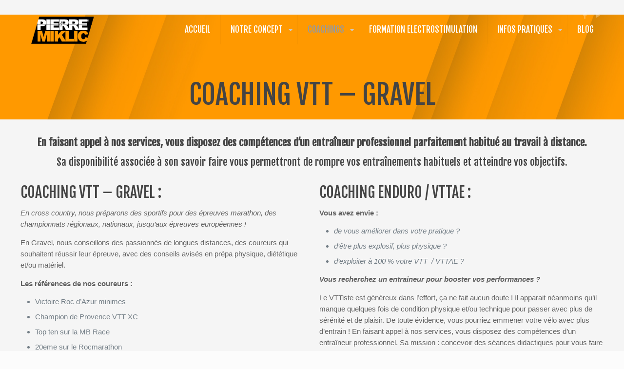

--- FILE ---
content_type: text/html; charset=UTF-8
request_url: https://www.pierremiklic.fr/coaching-vtt/
body_size: 15308
content:
<!DOCTYPE html>
<html class="no-js" lang="fr-FR" itemscope="itemscope" itemtype="https://schema.org/WebPage">

<!-- head -->
<head>

<!-- meta -->
<meta charset="UTF-8" />
<meta name="viewport" content="width=device-width, initial-scale=1, maximum-scale=1">
<title itemprop="name">Coaching VTT &#8211; GRAVEL | Pierre Miklic Coaching Professionnel</title>

<meta name="description" content="Bienvenue sur le site de Pierre Miklic, coaching VTT et route, formateur en electrostimulation" />
<meta name="keywords" content="coaching,xc" />
<script>
  (function(i,s,o,g,r,a,m){i['GoogleAnalyticsObject']=r;i[r]=i[r]||function(){
  (i[r].q=i[r].q||[]).push(arguments)},i[r].l=1*new Date();a=s.createElement(o),
  m=s.getElementsByTagName(o)[0];a.async=1;a.src=g;m.parentNode.insertBefore(a,m)
  })(window,document,'script','//www.google-analytics.com/analytics.js','ga');

  ga('create', 'UA-72836128-1', 'auto');
  ga('send', 'pageview');

</script>
<link rel="shortcut icon" href="http://www.pierremiklic.fr/wp-content/uploads/2016/01/favicon.ico" />	
<link rel="apple-touch-icon" href="http://www.pierremiklic.fr/wp-content/uploads/2016/01/logo-appletouch.jpg" />
	

<!-- wp_head() -->
<!-- script | dynamic -->
<script id="mfn-dnmc-config-js">
//<![CDATA[
window.mfn_ajax = "https://www.pierremiklic.fr/wp-admin/admin-ajax.php";
window.mfn_mobile_init = 1240;
window.mfn_nicescroll = 40;
window.mfn_parallax = "enllax";
window.mfn_prettyphoto = {style:"pp_default", width:0, height:0};
window.mfn_sliders = {blog:0, clients:0, offer:0, portfolio:0, shop:0, slider:0, testimonials:0};
window.mfn_retina_disable = 0;
//]]>
</script>
<link rel="alternate" type="application/rss+xml" title="Pierre Miklic Coaching Professionnel &raquo; Flux" href="https://www.pierremiklic.fr/feed/" />
<link rel="alternate" type="application/rss+xml" title="Pierre Miklic Coaching Professionnel &raquo; Flux des commentaires" href="https://www.pierremiklic.fr/comments/feed/" />
		<script type="text/javascript">
			window._wpemojiSettings = {"baseUrl":"https:\/\/s.w.org\/images\/core\/emoji\/72x72\/","ext":".png","source":{"concatemoji":"https:\/\/www.pierremiklic.fr\/wp-includes\/js\/wp-emoji-release.min.js?ver=5859b1f6f1f46aae7b54bddd40617508"}};
			!function(e,n,t){var a;function i(e){var t=n.createElement("canvas"),a=t.getContext&&t.getContext("2d"),i=String.fromCharCode;return!(!a||!a.fillText)&&(a.textBaseline="top",a.font="600 32px Arial","flag"===e?(a.fillText(i(55356,56806,55356,56826),0,0),3e3<t.toDataURL().length):"diversity"===e?(a.fillText(i(55356,57221),0,0),t=a.getImageData(16,16,1,1).data,a.fillText(i(55356,57221,55356,57343),0,0),(t=a.getImageData(16,16,1,1).data)[0],t[1],t[2],t[3],!0):("simple"===e?a.fillText(i(55357,56835),0,0):a.fillText(i(55356,57135),0,0),0!==a.getImageData(16,16,1,1).data[0]))}function o(e){var t=n.createElement("script");t.src=e,t.type="text/javascript",n.getElementsByTagName("head")[0].appendChild(t)}t.supports={simple:i("simple"),flag:i("flag"),unicode8:i("unicode8"),diversity:i("diversity")},t.DOMReady=!1,t.readyCallback=function(){t.DOMReady=!0},t.supports.simple&&t.supports.flag&&t.supports.unicode8&&t.supports.diversity||(a=function(){t.readyCallback()},n.addEventListener?(n.addEventListener("DOMContentLoaded",a,!1),e.addEventListener("load",a,!1)):(e.attachEvent("onload",a),n.attachEvent("onreadystatechange",function(){"complete"===n.readyState&&t.readyCallback()})),(a=t.source||{}).concatemoji?o(a.concatemoji):a.wpemoji&&a.twemoji&&(o(a.twemoji),o(a.wpemoji)))}(window,document,window._wpemojiSettings);
		</script>
		<style type="text/css">
img.wp-smiley,
img.emoji {
	display: inline !important;
	border: none !important;
	box-shadow: none !important;
	height: 1em !important;
	width: 1em !important;
	margin: 0 .07em !important;
	vertical-align: -0.1em !important;
	background: none !important;
	padding: 0 !important;
}
</style>
<link rel='stylesheet' id='dashicons-css'  href='https://www.pierremiklic.fr/wp-includes/css/dashicons.min.css?ver=5859b1f6f1f46aae7b54bddd40617508' type='text/css' media='all' />
<link rel='stylesheet' id='wp-jquery-ui-dialog-css'  href='https://www.pierremiklic.fr/wp-includes/css/jquery-ui-dialog.min.css?ver=5859b1f6f1f46aae7b54bddd40617508' type='text/css' media='all' />
<link rel='stylesheet' id='rs-plugin-settings-css'  href='https://www.pierremiklic.fr/wp-content/plugins/revslider/public/assets/css/settings.css?ver=5.1.4' type='text/css' media='all' />
<style id='rs-plugin-settings-inline-css' type='text/css'>
#rs-demo-id {}
</style>
<link rel='stylesheet' id='style-css'  href='https://www.pierremiklic.fr/wp-content/themes/miklic/style.css?ver=11.3' type='text/css' media='all' />
<link rel='stylesheet' id='mfn-base-css'  href='https://www.pierremiklic.fr/wp-content/themes/miklic/css/base.css?ver=11.3' type='text/css' media='all' />
<link rel='stylesheet' id='mfn-btn-css'  href='https://www.pierremiklic.fr/wp-content/themes/miklic/css/buttons.css?ver=11.3' type='text/css' media='all' />
<link rel='stylesheet' id='mfn-icons-css'  href='https://www.pierremiklic.fr/wp-content/themes/miklic/fonts/mfn-icons.css?ver=11.3' type='text/css' media='all' />
<link rel='stylesheet' id='mfn-grid-css'  href='https://www.pierremiklic.fr/wp-content/themes/miklic/css/grid.css?ver=11.3' type='text/css' media='all' />
<link rel='stylesheet' id='mfn-layout-css'  href='https://www.pierremiklic.fr/wp-content/themes/miklic/css/layout.css?ver=11.3' type='text/css' media='all' />
<link rel='stylesheet' id='mfn-shortcodes-css'  href='https://www.pierremiklic.fr/wp-content/themes/miklic/css/shortcodes.css?ver=11.3' type='text/css' media='all' />
<link rel='stylesheet' id='mfn-variables-css'  href='https://www.pierremiklic.fr/wp-content/themes/miklic/css/variables.css?ver=11.3' type='text/css' media='all' />
<link rel='stylesheet' id='mfn-style-simple-css'  href='https://www.pierremiklic.fr/wp-content/themes/miklic/css/style-simple.css?ver=11.3' type='text/css' media='all' />
<link rel='stylesheet' id='mfn-animations-css'  href='https://www.pierremiklic.fr/wp-content/themes/miklic/assets/animations/animations.min.css?ver=11.3' type='text/css' media='all' />
<link rel='stylesheet' id='mfn-jquery-ui-css'  href='https://www.pierremiklic.fr/wp-content/themes/miklic/assets/ui/jquery.ui.all.css?ver=11.3' type='text/css' media='all' />
<link rel='stylesheet' id='mfn-prettyPhoto-css'  href='https://www.pierremiklic.fr/wp-content/themes/miklic/assets/prettyPhoto/prettyPhoto.css?ver=11.3' type='text/css' media='all' />
<link rel='stylesheet' id='mfn-jplayer-css'  href='https://www.pierremiklic.fr/wp-content/themes/miklic/assets/jplayer/css/jplayer.blue.monday.css?ver=11.3' type='text/css' media='all' />
<link rel='stylesheet' id='mfn-responsive-css'  href='https://www.pierremiklic.fr/wp-content/themes/miklic/css/responsive.css?ver=11.3' type='text/css' media='all' />
<link rel='stylesheet' id='Fjalla+One-css'  href='https://fonts.googleapis.com/css?family=Fjalla+One&#038;ver=5859b1f6f1f46aae7b54bddd40617508' type='text/css' media='all' />
<link rel='stylesheet' id='Patua+One-css'  href='https://fonts.googleapis.com/css?family=Patua+One&#038;ver=5859b1f6f1f46aae7b54bddd40617508' type='text/css' media='all' />
<link rel='stylesheet' id='mfn-custom-css'  href='https://www.pierremiklic.fr/wp-content/themes/miklic/css/custom.css?ver=11.3' type='text/css' media='all' />
<link rel='stylesheet' id='js_composer_front-css'  href='https://www.pierremiklic.fr/wp-content/plugins/js_composer/assets/css/js_composer.min.css?ver=4.9.1' type='text/css' media='all' />
<link rel='stylesheet' id='bsf-Defaults-css'  href='https://www.pierremiklic.fr/wp-content/uploads/smile_fonts/Defaults/Defaults.css?ver=5859b1f6f1f46aae7b54bddd40617508' type='text/css' media='all' />
<link rel='stylesheet' id='ultimate-style-min-css'  href='https://www.pierremiklic.fr/wp-content/plugins/Ultimate_VC_Addons/assets/min-css/ultimate.min.css?ver=3.14.1' type='text/css' media='all' />
<script type='text/javascript' src='https://www.pierremiklic.fr/wp-includes/js/jquery/jquery.js?ver=1.11.3'></script>
<script type='text/javascript' src='https://www.pierremiklic.fr/wp-includes/js/jquery/jquery-migrate.min.js?ver=1.2.1'></script>
<script type='text/javascript' src='https://www.pierremiklic.fr/wp-content/plugins/revslider/public/assets/js/jquery.themepunch.tools.min.js?ver=5.1.4'></script>
<script type='text/javascript' src='https://www.pierremiklic.fr/wp-content/plugins/revslider/public/assets/js/jquery.themepunch.revolution.min.js?ver=5.1.4'></script>
<script type='text/javascript' src='https://www.pierremiklic.fr/wp-content/plugins/Ultimate_VC_Addons/assets/min-js/ultimate.min.js?ver=3.14.1'></script>
<link rel='https://api.w.org/' href='https://www.pierremiklic.fr/wp-json/' />
<link rel="EditURI" type="application/rsd+xml" title="RSD" href="https://www.pierremiklic.fr/xmlrpc.php?rsd" />
<link rel="wlwmanifest" type="application/wlwmanifest+xml" href="https://www.pierremiklic.fr/wp-includes/wlwmanifest.xml" /> 

<link rel="canonical" href="https://www.pierremiklic.fr/coaching-vtt/" />
<link rel='shortlink' href='https://www.pierremiklic.fr/?p=23' />
<link rel="alternate" type="application/json+oembed" href="https://www.pierremiklic.fr/wp-json/oembed/1.0/embed?url=https%3A%2F%2Fwww.pierremiklic.fr%2Fcoaching-vtt%2F" />
<link rel="alternate" type="text/xml+oembed" href="https://www.pierremiklic.fr/wp-json/oembed/1.0/embed?url=https%3A%2F%2Fwww.pierremiklic.fr%2Fcoaching-vtt%2F&#038;format=xml" />
<!-- style | dynamic -->
<style id="mfn-dnmc-style-css">
@media only screen and (min-width: 1240px) {body:not(.header-simple) #Top_bar #menu { display:block !important; }.tr-menu #Top_bar #menu { background:none !important;}#Top_bar .menu > li > ul.mfn-megamenu { width:984px; }#Top_bar .menu > li > ul.mfn-megamenu > li { float:left;}#Top_bar .menu > li > ul.mfn-megamenu > li.mfn-megamenu-cols-1 { width:100%;}#Top_bar .menu > li > ul.mfn-megamenu > li.mfn-megamenu-cols-2 { width:50%;}#Top_bar .menu > li > ul.mfn-megamenu > li.mfn-megamenu-cols-3 { width:33.33%;}#Top_bar .menu > li > ul.mfn-megamenu > li.mfn-megamenu-cols-4 { width:25%;}#Top_bar .menu > li > ul.mfn-megamenu > li.mfn-megamenu-cols-5 { width:20%;}#Top_bar .menu > li > ul.mfn-megamenu > li.mfn-megamenu-cols-6 { width:16.66%;}#Top_bar .menu > li > ul.mfn-megamenu > li > ul { display:block !important; position:inherit; left:auto; top:auto; border-width: 0 1px 0 0; }#Top_bar .menu > li > ul.mfn-megamenu > li:last-child > ul{ border: 0; }#Top_bar .menu > li > ul.mfn-megamenu > li > ul li { width: auto; }#Top_bar .menu > li > ul.mfn-megamenu a.mfn-megamenu-title { text-transform: uppercase; font-weight:400;}#Top_bar .menu > li > ul.mfn-megamenu a.mfn-megamenu-title:hover { background:none;}#Top_bar .menu > li > ul.mfn-megamenu a .menu-arrow { display: none; }.menuo-right #Top_bar .menu > li > ul.mfn-megamenu { left:auto; right:0;}.menuo-right #Top_bar .menu > li > ul.mfn-megamenu-bg { box-sizing:border-box;}#Top_bar .menu > li > ul.mfn-megamenu-bg { padding:20px 166px 20px 20px; background-repeat:no-repeat; background-position: bottom right; }#Top_bar .menu > li > ul.mfn-megamenu-bg > li { background:none;}#Top_bar .menu > li > ul.mfn-megamenu-bg > li a { border:none;}#Top_bar .menu > li > ul.mfn-megamenu-bg > li > ul { background:none !important;-webkit-box-shadow: 0 0 0 0;-moz-box-shadow: 0 0 0 0;box-shadow: 0 0 0 0;}#Top_bar.is-sticky { position:fixed !important; width:100%; left:0; top:-60px; height:60px; z-index:701; background:#fff; opacity:.97; filter: alpha(opacity = 97);-webkit-box-shadow: 0px 2px 5px 0px rgba(0, 0, 0, 0.1); -moz-box-shadow: 0px 2px 5px 0px rgba(0, 0, 0, 0.1);box-shadow: 0px 2px 5px 0px rgba(0, 0, 0, 0.1);}.layout-boxed.header-boxed #Top_bar.is-sticky { max-width:1240px; left:50%; -webkit-transform: translateX(-50%); transform: translateX(-50%);}.layout-boxed.header-boxed.nice-scroll #Top_bar.is-sticky { margin-left:-5px;}#Top_bar.is-sticky .top_bar_left,#Top_bar.is-sticky .top_bar_right,#Top_bar.is-sticky .top_bar_right:before { background:none;}#Top_bar.is-sticky .top_bar_right { top:-4px;}#Top_bar.is-sticky .logo { width:auto; margin: 0 30px 0 20px; padding:0;}#Top_bar.is-sticky #logo { padding:5px 0; height:50px; line-height:50px;}#Top_bar.is-sticky #logo img { max-height:35px; width: auto !important;}#Top_bar.is-sticky #logo img.logo-main { display:none;}#Top_bar.is-sticky #logo img.logo-sticky { display:inline;}#Top_bar.is-sticky .menu_wrapper { clear:none;}#Top_bar.is-sticky .menu_wrapper .menu > li > a{ padding:15px 0;}#Top_bar.is-sticky .menu > li > a,#Top_bar.is-sticky .menu > li > a span { line-height:30px;}#Top_bar.is-sticky .menu > li > a:after { top:auto; bottom:-4px;}#Top_bar.is-sticky .menu > li > a span.description { display:none;}#Top_bar.is-sticky #header_cart { top:27px;}#Top_bar.is-sticky #search_button { top:25px;}#Top_bar.is-sticky a.button.action_button { top:13px;}#Top_bar.is-sticky .wpml-languages { top:15px;}#Top_bar.is-sticky .secondary_menu_wrapper,#Top_bar.is-sticky .banner_wrapper { display:none;}.header-simple #Top_bar.is-sticky .responsive-menu-toggle { top:12px;}.header-stack.header-center #Top_bar #menu { display: inline-block !important;}.header-overlay #Top_bar.is-sticky { display:none;}.sticky-dark #Top_bar.is-sticky { background: rgba(0,0,0,.8); }.sticky-dark #Top_bar.is-sticky #menu { background: none; }.sticky-dark #Top_bar.is-sticky .menu > li > a { color: #fff; }.sticky-dark #Top_bar.is-sticky .top_bar_right a { color: rgba(255,255,255,.5); }.sticky-dark #Top_bar.is-sticky .wpml-languages a.active,.sticky-dark #Top_bar.is-sticky .wpml-languages ul.wpml-lang-dropdown { background: rgba(0,0,0,0.3); border-color: rgba(0, 0, 0, 0.1); }.header-plain:not(.menuo-right) #Header .top_bar_left { width:auto !important;}.header-simple {}.header-simple #Top_bar #menu { display:none; height: auto; width: 300px; bottom: auto; top: 60px; right: 1px; position: absolute; margin: 0px;}.header-simple #Header a.responsive-menu-toggle { display:block; width: 35px; height: 35px; line-height: 35px; font-size: 25px; text-align: center; position:absolute; top: 28px; right: 10px; -webkit-border-radius: 3px; border-radius: 3px; }.header-simple #Header a:hover.responsive-menu-toggle { text-decoration: none; }.header-simple #Top_bar #menu > ul { width:100%; float: left; }.header-simple #Top_bar #menu ul li { width: 100%; padding-bottom: 0; border-right: 0; position: relative; }.header-simple #Top_bar #menu ul li a { padding:0 20px; margin:0; display: block; height: auto; line-height: normal; border:none; }.header-simple #Top_bar #menu ul li a:after { display:none;}.header-simple #Top_bar #menu ul li a span { border:none; line-height:48px; display:inline; padding:0;}.header-simple #Top_bar #menu ul li.submenu .menu-toggle { display:block; position:absolute; right:0; top:0; width:48px; height:48px; line-height:48px; font-size:30px; text-align:center; color:#d6d6d6; border-left:1px solid #eee; cursor:pointer;}.header-simple #Top_bar #menu ul li.submenu .menu-toggle:after { content:"+"}.header-simple #Top_bar #menu ul li.hover > .menu-toggle:after { content:"-"}.header-simple #Top_bar #menu ul li.hover a { border-bottom: 0; }.header-simple #Top_bar #menu ul.mfn-megamenu li .menu-toggle { display:none;}.header-simple #Top_bar #menu ul li ul { position:relative !important; left:0 !important; top:0; padding: 0; margin-left: 0 !important; width:auto !important; background-image:none;}.header-simple #Top_bar #menu ul li ul li { width:100% !important;}.header-simple #Top_bar #menu ul li ul li a { padding: 0 20px 0 30px;}.header-simple #Top_bar #menu ul li ul li a .menu-arrow { display: none;}.header-simple #Top_bar #menu ul li ul li a span { padding:0;}.header-simple #Top_bar #menu ul li ul li a span:after { display:none !important;}.header-simple #Top_bar .menu > li > ul.mfn-megamenu a.mfn-megamenu-title { text-transform: uppercase; font-weight:400;}.header-simple #Top_bar .menu > li > ul.mfn-megamenu > li > ul { display:block !important; position:inherit; left:auto; top:auto;}.header-simple #Top_bar #menu ul li ul li ul { border-left: 0 !important; padding: 0; top: 0; }.header-simple #Top_bar #menu ul li ul li ul li a { padding: 0 20px 0 40px;}.rtl.header-simple#Top_bar #menu { left: 1px; right: auto;}.rtl.header-simple #Top_bar a.responsive-menu-toggle { left:10px; right:auto; }.rtl.header-simple #Top_bar #menu ul li.submenu .menu-toggle { left:0; right:auto; border-left:none; border-right:1px solid #eee;}.rtl.header-simple #Top_bar #menu ul li ul { left:auto !important; right:0 !important;}.rtl.header-simple #Top_bar #menu ul li ul li a { padding: 0 30px 0 20px;}.rtl.header-simple #Top_bar #menu ul li ul li ul li a { padding: 0 40px 0 20px;}.menu-highlight #Top_bar .menu > li { margin: 0 2px; }.menu-highlight:not(.header-creative) #Top_bar .menu > li > a { margin: 20px 0; padding: 0; -webkit-border-radius: 5px; border-radius: 5px; }.menu-highlight #Top_bar .menu > li > a:after { display: none; }.menu-highlight #Top_bar .menu > li > a span:not(.description) { line-height: 50px; }.menu-highlight #Top_bar .menu > li > a span.description { display: none; }.menu-highlight.header-stack #Top_bar .menu > li > a { margin: 10px 0; }.menu-highlight.header-stack #Top_bar .menu > li > a span:not(.description) { line-height: 40px; }.menu-highlight.header-fixed #Top_bar .menu > li > a { margin: 10px 0; padding: 5px 0; }.menu-highlight.header-fixed #Top_bar .menu > li > a span { line-height:30px;}.menu-highlight.header-transparent #Top_bar .menu > li > a { margin: 5px 0; }.menu-highlight.header-simple #Top_bar #menu ul li,.menu-highlight.header-creative #Top_bar #menu ul li { margin: 0; }.menu-highlight.header-simple #Top_bar #menu ul li > a,.menu-highlight.header-creative #Top_bar #menu ul li > a { -webkit-border-radius: 0; border-radius: 0; }.menu-highlight:not(.header-simple) #Top_bar.is-sticky .menu > li > a { margin: 10px 0 !important; padding: 5px 0 !important; }.menu-highlight:not(.header-simple) #Top_bar.is-sticky .menu > li > a span { line-height:30px !important;}.menu-line-below #Top_bar .menu > li > a:after { top: auto; bottom: -4px; }.menu-line-below #Top_bar.is-sticky .menu > li > a:after { top: auto; bottom: -4px; }.menu-line-below-80 #Top_bar:not(.is-sticky) .menu > li > a:after { height: 4px; left: 10%; top: 50%; margin-top: 20px; width: 80%; } .menu-line-below-80-1 #Top_bar:not(.is-sticky) .menu > li > a:after { height: 1px; left: 10%; top: 50%; margin-top: 20px; width: 80%; }.menu-arrow-top #Top_bar .menu > li > a:after { background: none repeat scroll 0 0 rgba(0, 0, 0, 0) !important; border-color: #cccccc transparent transparent transparent; border-style: solid; border-width: 7px 7px 0 7px; display: block; height: 0; left: 50%; margin-left: -7px; top: 0 !important; width: 0; }.menu-arrow-top.header-transparent #Top_bar .menu > li > a:after,.menu-arrow-top.header-plain #Top_bar .menu > li > a:after { display: none; }.menu-arrow-top #Top_bar.is-sticky .menu > li > a:after { top: 0px !important; }.menu-arrow-bottom #Top_bar .menu > li > a:after { background: none !important; border-color: transparent transparent #cccccc transparent; border-style: solid; border-width: 0 7px 7px; display: block; height: 0; left: 50%; margin-left: -7px; top: auto; bottom: 0; width: 0; }.menu-arrow-bottom.header-transparent #Top_bar .menu > li > a:after,.menu-arrow-bottom.header-plain #Top_bar .menu > li > a:after { display: none; }.menu-arrow-bottom #Top_bar.is-sticky .menu > li > a:after { top: auto; bottom: 0; }.menuo-no-borders #Top_bar .menu > li > a span:not(.description) { border-right-width: 0; }.menuo-no-borders #Header_creative #Top_bar .menu > li > a span { border-bottom-width: 0; }}@media only screen and (max-width: 1239px){.header_placeholder { height: 0 !important;}#Top_bar #menu { display:none; height: auto; width: 300px; bottom: auto; top: 100%; right: 1px; position: absolute; margin: 0px;}#Top_bar a.responsive-menu-toggle { display:block; width: 35px; height: 35px; text-align: center; position:absolute; top: 28px; right: 10px; -webkit-border-radius: 3px; border-radius: 3px;}#Top_bar a:hover.responsive-menu-toggle { text-decoration: none;}#Top_bar a.responsive-menu-toggle i { font-size: 25px; line-height: 35px;}#Top_bar a.responsive-menu-toggle span { float:right; padding:10px 5px; line-height:14px;}#Top_bar #menu > ul { width:100%; float: left; }#Top_bar #menu ul li { width: 100%; padding-bottom: 0; border-right: 0; position: relative; }#Top_bar #menu ul li a { padding:0 20px; margin:0; display: block; height: auto; line-height: normal; border:none; }#Top_bar #menu ul li a:after { display:none;}#Top_bar #menu ul li a span { border:none; line-height:48px; display:inline; padding:0;}#Top_bar #menu ul li a span.description { margin:0 0 0 5px;}#Top_bar #menu ul li.submenu .menu-toggle { display:block; position:absolute; right:0; top:0; width:48px; height:48px; line-height:48px; font-size:30px; text-align:center; color:#d6d6d6; border-left:1px solid #eee; cursor:pointer;}#Top_bar #menu ul li.submenu .menu-toggle:after { content:"+"}#Top_bar #menu ul li.hover > .menu-toggle:after { content:"-"}#Top_bar #menu ul li.hover a { border-bottom: 0; }#Top_bar #menu ul li a span:after { display:none !important;} #Top_bar #menu ul.mfn-megamenu li .menu-toggle { display:none;}#Top_bar #menu ul li ul { position:relative !important; left:0 !important; top:0; padding: 0; margin-left: 0 !important; width:auto !important; background-image:none !important;box-shadow: 0 0 0 0 transparent !important; -webkit-box-shadow: 0 0 0 0 transparent !important;}#Top_bar #menu ul li ul li { width:100% !important;}#Top_bar #menu ul li ul li a { padding: 0 20px 0 30px;}#Top_bar #menu ul li ul li a .menu-arrow { display: none;}#Top_bar #menu ul li ul li a span { padding:0;}#Top_bar #menu ul li ul li a span:after { display:none !important;}#Top_bar .menu > li > ul.mfn-megamenu a.mfn-megamenu-title { text-transform: uppercase; font-weight:400;}#Top_bar .menu > li > ul.mfn-megamenu > li > ul { display:block !important; position:inherit; left:auto; top:auto;}#Top_bar #menu ul li ul li ul { border-left: 0 !important; padding: 0; top: 0; }#Top_bar #menu ul li ul li ul li a { padding: 0 20px 0 40px;}.rtl #Top_bar #menu { left: 1px; right: auto;}.rtl #Top_bar a.responsive-menu-toggle { left:10px; right:auto; }.rtl #Top_bar #menu ul li.submenu .menu-toggle { left:0; right:auto; border-left:none; border-right:1px solid #eee;}.rtl #Top_bar #menu ul li ul { left:auto !important; right:0 !important;}.rtl #Top_bar #menu ul li ul li a { padding: 0 30px 0 20px;}.rtl #Top_bar #menu ul li ul li ul li a { padding: 0 40px 0 20px;}.header-stack #Top_bar {}.header-stack .menu_wrapper a.responsive-menu-toggle { position: static !important; margin: 11px 0; }.header-stack .menu_wrapper #menu { left: 0; right: auto; }.rtl.header-stack #Top_bar #menu { left: auto; right: 0; }}#Header_wrapper {background-color: #000000;}#Subheader {background-color: rgba(0, 0, 0, 1);}.header-classic #Action_bar, .header-plain #Action_bar, .header-stack #Action_bar {background-color: #2C2C2C;}#Sliding-top {background-color: #545454;}#Sliding-top a.sliding-top-control {border-right-color: #545454;}#Sliding-top.st-center a.sliding-top-control,#Sliding-top.st-left a.sliding-top-control {border-top-color: #545454;}#Footer {background-color: #545454;}body, ul.timeline_items, .icon_box a .desc, .icon_box a:hover .desc, .feature_list ul li a, .list_item a, .list_item a:hover,.widget_recent_entries ul li a, .flat_box a, .flat_box a:hover, .story_box .desc, .content_slider.carouselul li a .title,.content_slider.flat.description ul li .desc, .content_slider.flat.description ul li a .desc {color: #626262;}.themecolor, .opening_hours .opening_hours_wrapper li span, .fancy_heading_icon .icon_top,.fancy_heading_arrows .icon-right-dir, .fancy_heading_arrows .icon-left-dir, .fancy_heading_line .title,.button-love a.mfn-love, .format-link .post-title .icon-link, .pager-single > span, .pager-single a:hover,.widget_meta ul, .widget_pages ul, .widget_rss ul, .widget_mfn_recent_comments ul li:after, .widget_archive ul, .widget_recent_comments ul li:after, .widget_nav_menu ul, .woocommerce ul.products li.product .price, .shop_slider .shop_slider_ul li .item_wrapper .price, .woocommerce-page ul.products li.product .price, .widget_price_filter .price_label .from, .widget_price_filter .price_label .to,.woocommerce ul.product_list_widget li .quantity .amount, .woocommerce .product div.entry-summary .price, .woocommerce .star-rating span,#Error_404 .error_pic i, .style-simple #Filters .filters_wrapper ul li a:hover, .style-simple #Filters .filters_wrapper ul li.current-cat a,.style-simple .quick_fact .title {color: #ff9900;}.themebg, .pager .pages a:hover, .pager .pages a.active, .pager .pages span.page-numbers.current, .pager-single span:after, #comments .commentlist > li .reply a.comment-reply-link,.fixed-nav .arrow, #Filters .filters_wrapper ul li a:hover, #Filters .filters_wrapper ul li.current-cat a, .widget_categories ul, .Recent_posts ul li .desc:after, .Recent_posts ul li .photo .c,.widget_recent_entries ul li:after, .widget_mfn_menu ul li a:hover, .widget_mfn_menu ul li.current_page_item > a, .widget_product_categories ul, div.jp-interface, #Top_bar a#header_cart span, .testimonials_slider .slider_images, .testimonials_slider .slider_images a:after, .testimonials_slider .slider_images:before,.slider_pagination a.selected, .slider_pagination a.selected:after, .tp-bullets.simplebullets.round .bullet.selected, .tp-bullets.simplebullets.round .bullet.selected:after,.tparrows.default, .tp-bullets.tp-thumbs .bullet.selected:after, .offer_thumb .slider_pagination a:before, .offer_thumb .slider_pagination a.selected:after,.style-simple .accordion .question:after, .style-simple .faq .question:after, .style-simple .icon_box .desc_wrapper h4:before,.style-simple #Filters .filters_wrapper ul li a:after, .style-simple .article_box .desc_wrapper p:after, .style-simple .sliding_box .desc_wrapper:after,.style-simple .trailer_box:hover .desc, .woocommerce-account table.my_account_orders .order-number a, .portfolio_group.exposure .portfolio-item .desc-inner .line,.style-simple .zoom_box .desc .desc_txt {background-color: #ff9900;}.Latest_news ul li .photo, .style-simple .opening_hours .opening_hours_wrapper li label,.style-simple .timeline_items li:hover h3, .style-simple .timeline_items li:nth-child(even):hover h3, .style-simple .timeline_items li:hover .desc, .style-simple .timeline_items li:nth-child(even):hover,.style-simple .offer_thumb .slider_pagination a.selected {border-color: #ff9900;}a {color: #ff9900;}a:hover {color: #ff9900;}*::-moz-selection {background-color: #ff9900;}*::selection {background-color: #ff9900;}.blockquote p.author span, .counter .desc_wrapper .title, .article_box .desc_wrapper p, .team .desc_wrapper p.subtitle, .pricing-box .plan-header p.subtitle, .pricing-box .plan-header .price sup.period, .chart_box p, .fancy_heading .inside,.fancy_heading_line .slogan, .post-meta, .post-meta a, .post-footer, .post-footer a span.label, .pager .pages a, .button-love a .label,.pager-single a, #comments .commentlist > li .comment-author .says, .fixed-nav .desc .date, .filters_buttons li.label, .Recent_posts ul li a .desc .date,.widget_recent_entries ul li .post-date, .tp_recent_tweets .twitter_time, .widget_price_filter .price_label, .shop-filters .woocommerce-result-count,.woocommerce ul.product_list_widget li .quantity, .widget_shopping_cart ul.product_list_widget li dl, .product_meta .posted_in,.woocommerce .shop_table .product-name .variation > dd, .shipping-calculator-button:after,.shop_slider .shop_slider_ul li .item_wrapper .price del,.testimonials_slider .testimonials_slider_ul li .author span, .testimonials_slider .testimonials_slider_ul li .author span a, .Latest_news ul li .desc_footer {color: #a8a8a8;}h1, h1 a, h1 a:hover, .text-logo #logo { color: #444444; }h2, h2 a, h2 a:hover { color: #444444; }h3, h3 a, h3 a:hover { color: #444444; }h4, h4 a, h4 a:hover, .style-simple .sliding_box .desc_wrapper h4 { color: #444444; }h5, h5 a, h5 a:hover { color: #444444; }h6, h6 a, h6 a:hover, a.content_link .title { color: #444444; }.dropcap, .highlight:not(.highlight_image) {background-color: #ff9900;}a.button, a.tp-button {background-color: #f7f7f7;color: #747474;}.button-stroke a.button, .button-stroke a.button .button_icon i, .button-stroke a.tp-button {border-color: #f7f7f7;color: #747474;}.button-stroke a:hover.button, .button-stroke a:hover.tp-button {background-color: #f7f7f7 !important;color: #fff;}a.button_theme, a.tp-button.button_theme,button, input[type="submit"], input[type="reset"], input[type="button"] {background-color: #ff9900;color: #fff;}.button-stroke a.button.button_theme:not(.action_button), .button-stroke a.button.button_theme:not(.action_button),.button-stroke a.button.button_theme .button_icon i, .button-stroke a.tp-button.button_theme,.button-stroke button, .button-stroke input[type="submit"], .button-stroke input[type="reset"], .button-stroke input[type="button"] {border-color: #ff9900;color: #ff9900 !important;}.button-stroke a.button.button_theme:hover, .button-stroke a.tp-button.button_theme:hover,.button-stroke button:hover, .button-stroke input[type="submit"]:hover, .button-stroke input[type="reset"]:hover, .button-stroke input[type="button"]:hover {background-color: #ff9900 !important;color: #fff !important;}a.mfn-link { color: #656B6F; }a.mfn-link-2 span, a:hover.mfn-link-2 span:before, a.hover.mfn-link-2 span:before, a.mfn-link-5 span, a.mfn-link-8:after, a.mfn-link-8:before { background: #ff9900; }a:hover.mfn-link { color: #ff9900;}a.mfn-link-2 span:before, a:hover.mfn-link-4:before, a:hover.mfn-link-4:after, a.hover.mfn-link-4:before, a.hover.mfn-link-4:after, a.mfn-link-5:before, a.mfn-link-7:after, a.mfn-link-7:before { background: #ff9900; }a.mfn-link-6:before {border-bottom-color: #ff9900;}.woocommerce a.button, .woocommerce .quantity input.plus, .woocommerce .quantity input.minus {background-color: #f7f7f7 !important;color: #747474 !important;}.woocommerce a.button_theme, .woocommerce a.checkout-button, .woocommerce button.button,.woocommerce .button.add_to_cart_button, .woocommerce .button.product_type_external,.woocommerce input[type="submit"], .woocommerce input[type="reset"], .woocommerce input[type="button"],.button-stroke .woocommerce a.checkout-button {background-color: #ff9900 !important;color: #fff !important;}.column_column ul, .column_column ol, .the_content_wrapper ul, .the_content_wrapper ol {color: #737E86;}.hr_color, .hr_color hr, .hr_dots span {color: #ff9900;background: #ff9900;}.hr_zigzag i {color: #ff9900;} .highlight-left:after,.highlight-right:after {background: #ff9900;}@media only screen and (max-width: 767px) {.highlight-left .wrap:first-child,.highlight-right .wrap:last-child {background: #ff9900;}}#Header .top_bar_left, .header-classic #Top_bar, .header-plain #Top_bar, .header-stack #Top_bar, .header-split #Top_bar,.header-fixed #Top_bar, .header-below #Top_bar, #Header_creative, #Top_bar #menu {background-color: #ffffff;}#Top_bar .top_bar_right:before {background-color: #e3e3e3;}#Header .top_bar_right {background-color: #f5f5f5;}#Top_bar .top_bar_right a { color: #444444;}#Top_bar .menu > li > a { color: #ffffff;}#Top_bar .menu > li.current-menu-item > a,#Top_bar .menu > li.current_page_item > a,#Top_bar .menu > li.current-menu-parent > a,#Top_bar .menu > li.current-page-parent > a,#Top_bar .menu > li.current-menu-ancestor > a,#Top_bar .menu > li.current-page-ancestor > a,#Top_bar .menu > li.current_page_ancestor > a,#Top_bar .menu > li.hover > a { color: #999999; }#Top_bar .menu > li a:after { background: #999999; }.menu-highlight #Top_bar #menu > ul > li.current-menu-item > a,.menu-highlight #Top_bar #menu > ul > li.current_page_item > a,.menu-highlight #Top_bar #menu > ul > li.current-menu-parent > a,.menu-highlight #Top_bar #menu > ul > li.current-page-parent > a,.menu-highlight #Top_bar #menu > ul > li.current-menu-ancestor > a,.menu-highlight #Top_bar #menu > ul > li.current-page-ancestor > a,.menu-highlight #Top_bar #menu > ul > li.current_page_ancestor > a,.menu-highlight #Top_bar #menu > ul > li.hover > a { background: #F2F2F2; }.menu-arrow-bottom #Top_bar .menu > li > a:after { border-bottom-color: #999999;}.menu-arrow-top #Top_bar .menu > li > a:after {border-top-color: #999999;}.header-plain #Top_bar .menu > li.current-menu-item > a,.header-plain #Top_bar .menu > li.current_page_item > a,.header-plain #Top_bar .menu > li.current-menu-parent > a,.header-plain #Top_bar .menu > li.current-page-parent > a,.header-plain #Top_bar .menu > li.current-menu-ancestor > a,.header-plain #Top_bar .menu > li.current-page-ancestor > a,.header-plain #Top_bar .menu > li.current_page_ancestor > a,.header-plain #Top_bar .menu > li.hover > a,.header-plain #Top_bar a:hover#header_cart,.header-plain #Top_bar a:hover#search_button,.header-plain #Top_bar .wpml-languages:hover,.header-plain #Top_bar .wpml-languages ul.wpml-lang-dropdown {background: #F2F2F2; color: #999999;}.header-plain #Top_bar,.header-plain #Top_bar .menu > li > a span:not(.description),.header-plain #Top_bar a#header_cart,.header-plain #Top_bar a#search_button,.header-plain #Top_bar .wpml-languages,.header-plain #Top_bar a.button.action_button {border-color: #F2F2F2;}#Top_bar .menu > li ul {background-color: #F2F2F2;}#Top_bar .menu > li ul li a {color: #5f5f5f;}#Top_bar .menu > li ul li a:hover,#Top_bar .menu > li ul li.hover > a {color: #2e2e2e;}#Top_bar .search_wrapper { background: #ff9900; }#Subheader .title{color: #ff9900;}#Subheader ul.breadcrumbs li, #Subheader ul.breadcrumbs li a{color: rgba(255, 153, 0, 0.6);}.overlay-menu-toggle {color: #ff9900 !important; }#Overlay {background: rgba(255, 153, 0, 0.95);}#overlay-menu ul li a, .header-overlay .overlay-menu-toggle.focus {color: #ffffff;}#overlay-menu ul li.current-menu-item > a,#overlay-menu ul li.current_page_item > a,#overlay-menu ul li.current-menu-parent > a,#overlay-menu ul li.current-page-parent > a,#overlay-menu ul li.current-menu-ancestor > a,#overlay-menu ul li.current-page-ancestor > a,#overlay-menu ul li.current_page_ancestor > a { color: #fccb82; }#Footer, #Footer .widget_recent_entries ul li a {color: #cccccc;}#Footer a {color: #ff9900;}#Footer a:hover {color: #cd7d04;}#Footer h1, #Footer h1 a, #Footer h1 a:hover,#Footer h2, #Footer h2 a, #Footer h2 a:hover,#Footer h3, #Footer h3 a, #Footer h3 a:hover,#Footer h4, #Footer h4 a, #Footer h4 a:hover,#Footer h5, #Footer h5 a, #Footer h5 a:hover,#Footer h6, #Footer h6 a, #Footer h6 a:hover {color: #ffffff;}#Footer .themecolor, #Footer .widget_meta ul, #Footer .widget_pages ul, #Footer .widget_rss ul, #Footer .widget_mfn_recent_comments ul li:after, #Footer .widget_archive ul, #Footer .widget_recent_comments ul li:after, #Footer .widget_nav_menu ul, #Footer .widget_price_filter .price_label .from, #Footer .widget_price_filter .price_label .to,#Footer .star-rating span {color: #ff9900;}#Footer .themebg, #Footer .widget_categories ul, #Footer .Recent_posts ul li .desc:after, #Footer .Recent_posts ul li .photo .c,#Footer .widget_recent_entries ul li:after, #Footer .widget_mfn_menu ul li a:hover, #Footer .widget_product_categories ul {background-color: #ff9900;}#Footer .Recent_posts ul li a .desc .date, #Footer .widget_recent_entries ul li .post-date, #Footer .tp_recent_tweets .twitter_time, #Footer .widget_price_filter .price_label, #Footer .shop-filters .woocommerce-result-count, #Footer ul.product_list_widget li .quantity, #Footer .widget_shopping_cart ul.product_list_widget li dl {color: #a8a8a8;}#Sliding-top, #Sliding-top .widget_recent_entries ul li a {color: #cccccc;}#Sliding-top a {color: #2991d6;}#Sliding-top a:hover {color: #2275ac;}#Sliding-top h1, #Sliding-top h1 a, #Sliding-top h1 a:hover,#Sliding-top h2, #Sliding-top h2 a, #Sliding-top h2 a:hover,#Sliding-top h3, #Sliding-top h3 a, #Sliding-top h3 a:hover,#Sliding-top h4, #Sliding-top h4 a, #Sliding-top h4 a:hover,#Sliding-top h5, #Sliding-top h5 a, #Sliding-top h5 a:hover,#Sliding-top h6, #Sliding-top h6 a, #Sliding-top h6 a:hover {color: #ffffff;}#Sliding-top .themecolor, #Sliding-top .widget_meta ul, #Sliding-top .widget_pages ul, #Sliding-top .widget_rss ul, #Sliding-top .widget_mfn_recent_comments ul li:after, #Sliding-top .widget_archive ul, #Sliding-top .widget_recent_comments ul li:after, #Sliding-top .widget_nav_menu ul, #Sliding-top .widget_price_filter .price_label .from, #Sliding-top .widget_price_filter .price_label .to,#Sliding-top .star-rating span {color: #2991d6;}#Sliding-top .themebg, #Sliding-top .widget_categories ul, #Sliding-top .Recent_posts ul li .desc:after, #Sliding-top .Recent_posts ul li .photo .c,#Sliding-top .widget_recent_entries ul li:after, #Sliding-top .widget_mfn_menu ul li a:hover, #Sliding-top .widget_product_categories ul {background-color: #2991d6;}#Sliding-top .Recent_posts ul li a .desc .date, #Sliding-top .widget_recent_entries ul li .post-date, #Sliding-top .tp_recent_tweets .twitter_time, #Sliding-top .widget_price_filter .price_label, #Sliding-top .shop-filters .woocommerce-result-count, #Sliding-top ul.product_list_widget li .quantity, #Sliding-top .widget_shopping_cart ul.product_list_widget li dl {color: #a8a8a8;}blockquote, blockquote a, blockquote a:hover {color: #444444;}.image_frame .image_wrapper .image_links,.portfolio_group.masonry-hover .portfolio-item .masonry-hover-wrapper .hover-desc { background: rgba(255, 153, 0, 0.8);}.masonry.tiles .post-item .post-desc-wrapper .post-desc .post-title:after, .masonry.tiles .post-item.no-img, .masonry.tiles .post-item.format-quote {background: #ff9900;} .image_frame .image_wrapper .image_links a {color: #ffffff;}.image_frame .image_wrapper .image_links a:hover {background: #ffffff;color: #ff9900;}.sliding_box .desc_wrapper {background: #ff9900;}.sliding_box .desc_wrapper:after {border-bottom-color: #ff9900;}.counter .icon_wrapper i {color: #ff9900;}.quick_fact .number-wrapper {color: #ff9900;}.progress_bars .bars_list li .bar .progress { background-color: #ff9900;}a:hover.icon_bar {color: #ff9900 !important;}a.content_link, a:hover.content_link {color: #ff9900;}a.content_link:before {border-bottom-color: #ff9900;}a.content_link:after {border-color: #ff9900;}.get_in_touch, .infobox {background-color: #ff9900;}.column_map .google-map-contact-wrapper .get_in_touch:after {border-top-color: #ff9900;}.timeline_items li h3:before,.timeline_items:after,.timeline .post-item:before { border-color: #ff9900;}.how_it_works .image .number { background: #ff9900;}.trailer_box .desc .subtitle {background-color: #ff9900;}.icon_box .icon_wrapper, .icon_box a .icon_wrapper,.style-simple .icon_box:hover .icon_wrapper {color: #ff9900;}.icon_box:hover .icon_wrapper:before, .icon_box a:hover .icon_wrapper:before { background-color: #ff9900;}ul.clients.clients_tiles li .client_wrapper:hover:before { background: #ff9900;}ul.clients.clients_tiles li .client_wrapper:after { border-bottom-color: #ff9900;}.list_item.lists_1 .list_left {background-color: #ff9900;}.list_item .list_left {color: #ff9900;}.feature_list ul li .icon i { color: #ff9900;}.feature_list ul li:hover,.feature_list ul li:hover a {background: #ff9900;}.ui-tabs .ui-tabs-nav li.ui-state-active a,.accordion .question.active .title > .acc-icon-plus,.accordion .question.active .title > .acc-icon-minus,.faq .question.active .title > .acc-icon-plus,.faq .question.active .title,.accordion .question.active .title {color: #ff9900;}.ui-tabs .ui-tabs-nav li.ui-state-active a:after {background: #ff9900;}body:not(.woocommerce-page) table tr:hover td {background: #ff9900;}.pricing-box .plan-header .price sup.currency,.pricing-box .plan-header .price > span {color: #ff9900;}.pricing-box .plan-inside ul li .yes { background: #ff9900;}.pricing-box-box.pricing-box-featured {background: #ff9900;}.woocommerce span.onsale, .shop_slider .shop_slider_ul li .item_wrapper span.onsale {border-top-color: #ff9900 !important;}.woocommerce .widget_price_filter .ui-slider .ui-slider-handle {border-color: #ff9900 !important;}@media only screen and (min-width: 768px){.header-semi #Top_bar:not(.is-sticky) {background-color: rgba(255, 255, 255, 0.8);}}@media only screen and (max-width: 767px){#Top_bar, #Action_bar { background: #ffffff !important;}}html { background-color: #FCFCFC;}#Wrapper, #Content { background-color: #f5f5f5;}body, button, span.date_label, .timeline_items li h3 span, input[type="submit"], input[type="reset"], input[type="button"],input[type="text"], input[type="password"], input[type="tel"], input[type="email"], textarea, select, .offer_li .title h3 {font-family: "Arial", Arial, Tahoma, sans-serif;font-weight: 400;}#menu > ul > li > a, .action_button, #overlay-menu ul li a {font-family: "Fjalla One", Arial, Tahoma, sans-serif;font-weight: 400;}#Subheader .title {font-family: "Fjalla One", Arial, Tahoma, sans-serif;font-weight: 400;}h1, .text-logo #logo {font-family: "Fjalla One", Arial, Tahoma, sans-serif;font-weight: 300;}h2 {font-family: "Fjalla One", Arial, Tahoma, sans-serif;font-weight: 300;}h3 {font-family: "Fjalla One", Arial, Tahoma, sans-serif;font-weight: 300;}h4 {font-family: "Fjalla One", Arial, Tahoma, sans-serif;font-weight: 300;}h5 {font-family: "Fjalla One", Arial, Tahoma, sans-serif;font-weight: 700;}h6 {font-family: "Fjalla One", Arial, Tahoma, sans-serif;font-weight: 400;}blockquote {font-family: "Patua One", Arial, Tahoma, sans-serif;}.chart_box .chart .num, .counter .desc_wrapper .number-wrapper, .how_it_works .image .number,.pricing-box .plan-header .price, .quick_fact .number-wrapper, .woocommerce .product div.entry-summary .price {font-family: "Patua One", Arial, Tahoma, sans-serif;}body {font-size: 15px;line-height: 23px;}#menu > ul > li > a, .action_button {font-size: 17px;}#Subheader .title {font-size: 25px;line-height: 25px;}h1, .text-logo #logo { font-size: 25px;line-height: 25px;}h2 { font-size: 30px;line-height: 30px;}h3 {font-size: 25px;line-height: 27px;}h4 {font-size: 21px;line-height: 25px;}h5 {font-size: 15px;line-height: 20px;}h6 {font-size: 13px;line-height: 20px;}.with_aside .sidebar.columns {width: 23%;}.with_aside .sections_group {width: 75%;}.aside_both .sidebar.columns {width: 18%;}.aside_both .sidebar-1{ margin-left: -79%;}.aside_both .sections_group {width: 60%;margin-left: 20%;}@media only screen and (min-width:1240px){#Wrapper {max-width: 1240px;}.section_wrapper, .container, .with_aside .content_wrapper {max-width: 1220px;}.layout-boxed.header-boxed #Top_bar.is-sticky{max-width: 1240px;}}
</style>
<!-- style | custom css | theme options -->
<style id="mfn-dnmc-theme-css">
#Top_bar .menu {
       text-transform: uppercase;
}
#Top_bar {
        top: 31px;
   
}
</style>

<!--[if lt IE 9]>
<script id="mfn-html5" src="https://html5shiv.googlecode.com/svn/trunk/html5.js"></script>
<![endif]-->
<meta name="generator" content="Powered by Visual Composer - drag and drop page builder for WordPress."/>
<!--[if lte IE 9]><link rel="stylesheet" type="text/css" href="https://www.pierremiklic.fr/wp-content/plugins/js_composer/assets/css/vc_lte_ie9.min.css" media="screen"><![endif]--><!--[if IE  8]><link rel="stylesheet" type="text/css" href="https://www.pierremiklic.fr/wp-content/plugins/js_composer/assets/css/vc-ie8.min.css" media="screen"><![endif]--><meta name="generator" content="Powered by Slider Revolution 5.1.4 - responsive, Mobile-Friendly Slider Plugin for WordPress with comfortable drag and drop interface." />
<noscript><style type="text/css"> .wpb_animate_when_almost_visible { opacity: 1; }</style></noscript></head>

<!-- body -->
<body class="page page-id-23 page-template-default  color-custom style-default layout-full-width mobile-tb-left button-flat hide-love header-transparent minimalist-header sticky-white ab-show subheader-both-center menu-line-below menuo-right menuo-arrows wpb-js-composer js-comp-ver-4.9.1 vc_responsive">
	
	<!-- mfn_hook_top --><!-- mfn_hook_top -->	
		
		
	<!-- #Wrapper -->
	<div id="Wrapper">
	
				
			
		<!-- #Header_bg -->
		<div id="Header_wrapper" >
	
			<!-- #Header -->
			<header id="Header">
				
	<div id="Action_bar">
		<div class="container">
			<div class="column one">
			
				<ul class="contact_details">
									</ul>
				
				<ul class="social"><li class="facebook"><a target="_blank" href="https://www.facebook.com/pierre.miklic" title="Facebook"><i class="icon-facebook"></i></a></li><li class="youtube"><a target="_blank" href="https://www.youtube.com/channel/UCle7Grb7ivXZyzMDHXzcouA" title="YouTube"><i class="icon-play"></i></a></li></ul>
			</div>
		</div>
	</div>


<!-- .header_placeholder 4sticky  -->
<div class="header_placeholder"></div>

<div id="Top_bar" class="loading">

	<div class="container">
		<div class="column one">
		
			<div class="top_bar_left clearfix">
			
				<!-- .logo -->
				<div class="logo">
					<a id="logo" href="https://www.pierremiklic.fr" title="Pierre Miklic Coaching Professionnel"><img class="logo-main   scale-with-grid" src="http://www.pierremiklic.fr/wp-content/uploads/2016/01/Pierre-Miklic-logo-web.png" 	alt="Pierre Miklic Coaching Professionnel" /><img class="logo-sticky scale-with-grid" src="http://www.pierremiklic.fr/wp-content/uploads/2016/01/Pierre-Miklic-logo-web.png" alt="" /><img class="logo-mobile scale-with-grid" src="http://www.pierremiklic.fr/wp-content/uploads/2016/01/Pierre-Miklic-logo-web.png" alt="" /></a>				</div>
			
				<div class="menu_wrapper">
					<nav id="menu" class="menu-topmenu-container"><ul id="menu-topmenu" class="menu"><li id="menu-item-45" class="menu-item menu-item-type-post_type menu-item-object-page"><a href="https://www.pierremiklic.fr/"><span>accueil</span></a></li>
<li id="menu-item-41" class="menu-item menu-item-type-post_type menu-item-object-page menu-item-has-children"><a href="https://www.pierremiklic.fr/notre-concept/"><span>Notre Concept</span></a>
<ul class="sub-menu">
	<li id="menu-item-104" class="menu-item menu-item-type-post_type menu-item-object-page"><a href="https://www.pierremiklic.fr/notre-concept/"><span>Notre Concept</span></a></li>
	<li id="menu-item-103" class="menu-item menu-item-type-post_type menu-item-object-page"><a href="https://www.pierremiklic.fr/cyclomorphose/"><span>Cyclomorphose</span></a></li>
</ul>
</li>
<li id="menu-item-46" class="menu-item menu-item-type-custom menu-item-object-custom current-menu-ancestor current-menu-parent menu-item-has-children"><a href="#"><span>Coachings</span></a>
<ul class="sub-menu">
	<li id="menu-item-44" class="menu-item menu-item-type-post_type menu-item-object-page"><a href="https://www.pierremiklic.fr/coaching-route/"><span>Coaching Route</span></a></li>
	<li id="menu-item-43" class="menu-item menu-item-type-post_type menu-item-object-page current-menu-item page_item page-item-23 current_page_item"><a href="https://www.pierremiklic.fr/coaching-vtt/"><span>Coaching VTT &#8211; GRAVEL</span></a></li>
	<li id="menu-item-42" class="menu-item menu-item-type-post_type menu-item-object-page"><a href="https://www.pierremiklic.fr/coaching-compex/"><span>Coaching Compex</span></a></li>
</ul>
</li>
<li id="menu-item-176" class="menu-item menu-item-type-post_type menu-item-object-page"><a href="https://www.pierremiklic.fr/formation-electrostimulation/"><span>Formation Electrostimulation</span></a></li>
<li id="menu-item-177" class="menu-item menu-item-type-custom menu-item-object-custom menu-item-has-children"><a href="#"><span>Infos Pratiques</span></a>
<ul class="sub-menu">
	<li id="menu-item-40" class="menu-item menu-item-type-post_type menu-item-object-page"><a href="https://www.pierremiklic.fr/a-propos/"><span>A propos</span></a></li>
	<li id="menu-item-37" class="menu-item menu-item-type-post_type menu-item-object-page"><a href="https://www.pierremiklic.fr/athletes/"><span>Athlètes</span></a></li>
	<li id="menu-item-38" class="menu-item menu-item-type-post_type menu-item-object-page"><a href="https://www.pierremiklic.fr/contact/"><span>Contact</span></a></li>
	<li id="menu-item-39" class="menu-item menu-item-type-post_type menu-item-object-page"><a href="https://www.pierremiklic.fr/articles-de-presse/"><span>Articles de presse</span></a></li>
</ul>
</li>
<li id="menu-item-223" class="menu-item menu-item-type-post_type menu-item-object-page"><a href="https://www.pierremiklic.fr/blog/"><span>Blog</span></a></li>
</ul></nav><a class="responsive-menu-toggle " href="#"><i class="icon-menu"></i></a>					
				</div>			
				
				<div class="secondary_menu_wrapper">
					<!-- #secondary-menu -->
									</div>
				
				<div class="banner_wrapper">
									</div>
				
				<div class="search_wrapper">
					<!-- #searchform -->
					
					
<form method="get" id="searchform" action="https://www.pierremiklic.fr/">
						
		
	<i class="icon_search icon-search"></i>
	<a href="#" class="icon_close"><i class="icon-cancel"></i></a>
	
	<input type="text" class="field" name="s" id="s" placeholder="Enter your search" />			
	<input type="submit" class="submit" value="" style="display:none;" />
	
</form>					
				</div>				
				
			</div>
			
						
		</div>
	</div>
</div>	
							</header>
				
					
		</div>
		
		<!-- mfn_hook_content_before --><!-- mfn_hook_content_before -->	
<!-- #Content -->
<div id="Content">
	<div class="content_wrapper clearfix">

		<!-- .sections_group -->
		<div class="sections_group">
		
			<div class="entry-content" itemprop="mainContentOfPage">
				<div class="section the_content has_content"><div class="section_wrapper"><div class="the_content_wrapper"><div data-vc-full-width="true" data-vc-full-width-init="false" class="vc_row wpb_row vc_row-fluid"><div class="wpb_column vc_column_container vc_col-sm-12"><div class="vc_column-inner "><div class="wpb_wrapper"><div class="vc_empty_space"  style="height: 80px" ><span class="vc_empty_space_inner"></span></div>

	<div class="wpb_text_column wpb_content_element ">
		<div class="wpb_wrapper">
			<h2 style="text-align: center; font-size: 55px;">COACHING VTT &#8211; GRAVEL</h2>
<h4 style="text-align: center;"></h4>

		</div>
	</div>
</div></div></div></div><div class="vc_row-full-width"></div><!-- Row Backgrounds --><div class="upb_bg_img" data-ultimate-bg="url(https://www.pierremiklic.fr/wp-content/uploads/2016/01/orange-bg.jpg)" data-image-id="134|http://www.pierremiklic.fr/wp-content/uploads/2016/01/orange-bg.jpg" data-ultimate-bg-style="vcpb-default" data-bg-img-repeat="repeat" data-bg-img-size="cover" data-bg-img-position="" data-parallx_sense="30" data-bg-override="0" data-bg_img_attach="scroll" data-upb-overlay-color="" data-upb-bg-animation="" data-fadeout="" data-bg-animation="left-animation" data-bg-animation-type="h" data-animation-repeat="repeat" data-fadeout-percentage="30" data-parallax-content="" data-parallax-content-sense="30" data-row-effect-mobile-disable="true" data-img-parallax-mobile-disable="true" data-rtl="false"  data-custom-vc-row=""  data-vc="4.9.1"  data-theme-support=""   data-overlay="false" data-overlay-color="" data-overlay-pattern="" data-overlay-pattern-opacity="" data-overlay-pattern-size=""    ></div><div class="vc_row wpb_row vc_row-fluid"><div class="wpb_column vc_column_container vc_col-sm-12"><div class="vc_column-inner "><div class="wpb_wrapper">
	<div class="wpb_text_column wpb_content_element ">
		<div class="wpb_wrapper">
			<h4 style="text-align: center;"><strong>En faisant appel à nos services, vous disposez des compétences d’un entraîneur professionnel parfaitement habitué au travail à distance.</strong></h4>
<h4 style="text-align: center;">Sa disponibilité associée à son savoir faire vous permettront de rompre vos entraînements habituels et atteindre vos objectifs.</h4>

		</div>
	</div>
</div></div></div></div><div class="vc_row wpb_row vc_row-fluid"><div class="wpb_column vc_column_container vc_col-sm-6"><div class="vc_column-inner "><div class="wpb_wrapper">
	<div class="wpb_text_column wpb_content_element ">
		<div class="wpb_wrapper">
			<h2>COACHING VTT &#8211; GRAVEL :</h2>
<p><em>En cross country, nous préparons des sportifs pour des épreuves marathon, des championnats régionaux, nationaux, jusqu&rsquo;aux épreuves européennes !</em></p>
<p>En Gravel, nous conseillons des passionnés de longues distances, des coureurs qui souhaitent réussir leur épreuve, avec des conseils avisés en prépa physique, diététique et/ou matériel.</p>
<p><strong>Les références de nos coureurs :</strong></p>
<ul>
<li>Victoire Roc d’Azur minimes</li>
<li>Champion de Provence VTT XC</li>
<li>Top ten sur la MB Race</li>
<li>20eme sur le Rocmarathon</li>
</ul>

		</div>
	</div>

	<div class="wpb_single_image wpb_content_element vc_align_left">
		
		<figure class="wpb_wrapper vc_figure">
			<div class="vc_single_image-wrapper   vc_box_border_grey"><img width="300" height="169" src="https://www.pierremiklic.fr/wp-content/uploads/2018/11/image-vidéo-ste-victoire-300x169.jpg" class="vc_single_image-img attachment-medium" alt="image vidéo ste victoire" srcset="https://www.pierremiklic.fr/wp-content/uploads/2018/11/image-vidéo-ste-victoire-300x169.jpg 300w, https://www.pierremiklic.fr/wp-content/uploads/2018/11/image-vidéo-ste-victoire-768x432.jpg 768w, https://www.pierremiklic.fr/wp-content/uploads/2018/11/image-vidéo-ste-victoire-1024x576.jpg 1024w, https://www.pierremiklic.fr/wp-content/uploads/2018/11/image-vidéo-ste-victoire-260x146.jpg 260w, https://www.pierremiklic.fr/wp-content/uploads/2018/11/image-vidéo-ste-victoire-133x75.jpg 133w" sizes="(max-width: 300px) 100vw, 300px" /></div>
		</figure>
	</div>
</div></div></div><div class="wpb_column vc_column_container vc_col-sm-6"><div class="vc_column-inner "><div class="wpb_wrapper">
	<div class="wpb_text_column wpb_content_element ">
		<div class="wpb_wrapper">
			<h2>COACHING ENDURO / VTTAE :</h2>
<p><strong>Vous avez envie :</strong></p>
<ul>
<li><em>de vous améliorer dans votre pratique ?</em></li>
<li><em>d’être plus explosif, plus physique ?</em></li>
<li><em>d&rsquo;exploiter à 100 % votre VTT  / VTTAE ?</em></li>
</ul>
<p><strong><em>Vous recherchez un entraineur pour booster vos performances ?</em></strong></p>
<p>Le VTTiste est généreux dans l&rsquo;effort, ça ne fait aucun doute ! Il apparait néanmoins qu’il manque quelques fois de condition physique et/ou technique pour passer avec plus de sérénité et de plaisir. De toute évidence, vous pourriez emmener votre vélo avec plus d&rsquo;entrain ! En faisant appel à nos services, vous disposez des compétences d’un entraîneur professionnel. Sa mission : concevoir des séances didactiques pour vous faire progresser.</p>
<p><strong>Notre coaching consiste à bâtir votre condition physique. Il s’appuie sur :</strong></p>
<p>•        Un programme de remise en forme ou de préparation physique évolutif</p>
<p>•        Des exercices dynamiques (renforcement musculaire chez vous avec peu de moyens)</p>
<p>•        Des séances ENDURO avec thèmes techniques.</p>

		</div>
	</div>
</div></div></div></div><div class="vc_row wpb_row vc_row-fluid"><div class="wpb_column vc_column_container vc_col-sm-12"><div class="vc_column-inner "><div class="wpb_wrapper">
	<div class="wpb_text_column wpb_content_element ">
		<div class="wpb_wrapper">
			<hr class=" hr_color" style="margin: 0 auto 10px;"/>

<h2 style="text-align: center;">GRILLE TARIFAIRE &lsquo; COACHING VTT &#8211; GRAVEL :</h2>

		</div>
	</div>
</div></div></div></div><div class="vc_row wpb_row vc_row-fluid"><div class="wpb_column vc_column_container vc_col-sm-4"><div class="vc_column-inner "><div class="wpb_wrapper">
	<div class="wpb_text_column wpb_content_element ">
		<div class="wpb_wrapper">
			<p><strong>Précisions concernant les Coaching VTT xc / Enduro / Gravel</strong></p>
<p><strong>Suivi A</strong> : le sportif renseigne sa plate forme d&rsquo;entrainements tous les 15 jours ( Garmin, Polar..) ou il envoie ses comptes rendus par mail ( formulaire type fourni )</p>
<p>Le coach analyse les entraînements réalisés.</p>
<p><strong>Suivis B et C</strong> : chaque début de mois, le sportif reçoit son programme d’entraînements par dossier pdf. L&rsquo;intéressé renseigne ses entraînements réalisés tous les 8 jours, via sa plate forme ( Garmin, Polar&#8230; )</p>
<p>L&rsquo;entraîneur analyse les entraînements réalisés tous les 15 jours.</p>
<p>ASSOCIER COMPEX A SES ENTRAINEMENTS  : DES PERFORMANCES ACCRUES :</p>
<p>Si le sportif est équipé ou souhaite s’équiper d’un appareil Compex, ce dernier bénéficie d’un programme spécifique Electrostimulation.</p>
<p>Un tarif préférentiel est proposé aux sportifs souhaitant faire l’acquisition d’un appareil Compex.</p>

		</div>
	</div>
</div></div></div><div class="wpb_column vc_column_container vc_col-sm-8"><div class="vc_column-inner "><div class="wpb_wrapper">
	<div class="wpb_text_column wpb_content_element ">
		<div class="wpb_wrapper">
			<table style="height: 392px;" border="0" width="650" cellspacing="0" cellpadding="0">
<tbody>
<tr>
<td width="90"></td>
<td width="277"></td>
<td align="center" width="103">6 mois</td>
<td align="center" width="96">12 mois</td>
<td align="center" width="84">18 mois</td>
</tr>
<tr>
<td>suivi A</td>
<td>
<p class="p1"><strong>Analyse des entraînements réalisés</strong></p>
<p class="p1"><strong>Préparation physique spécifique</strong></p>
<p class="p1">Renforcement musculaire, perte de poids.</p>
</td>
<td align="center">520€</td>
<td align="center">1120€</td>
<td align="center">1690€</td>
</tr>
<tr>
<td>suivi B</td>
<td><strong>Programme d&rsquo;entraînements</strong><br />
Analyse et Réajustement</td>
<td align="center">610€</td>
<td align="center">1300€</td>
<td align="center">1930€</td>
</tr>
<tr>
<td>&nbsp;</p>
<p>suivi C</p>
<p>&nbsp;</td>
<td><strong>Programme d&rsquo;entraînements</strong><br />
Analyse et réajustement<br />
<strong>Programme de renforcement musculaire ( Electrostim&rsquo; ) </strong></td>
<td align="center">690€</td>
<td align="center">1400€</td>
<td align="center">2100€</td>
</tr>
</tbody>
</table>

		</div>
	</div>
</div></div></div></div><div class="vc_row wpb_row vc_row-fluid"><div class="wpb_column vc_column_container vc_col-sm-12"><div class="vc_column-inner "><div class="wpb_wrapper">
	<div class="wpb_text_column wpb_content_element ">
		<div class="wpb_wrapper">
			<p>&nbsp;</p>
<h2>Nos prestations :</h2>
<h2>1° Les entraînements sur le terrain :</h2>
<p>Notre expertise nous permet de proposer des sorties ou entrainements sur mesure quelle que soit votre discipline et votre âge.</p>
<p><strong>VTTAE &#8211; GRAVEL &#8211; ENDURO &#8211; ROUTE &#8211; VTT XC &#8211; BMX &#8211; SORTIE DECOUVERTE &#8211; REMISE EN SELLE &#8230;.</strong><br />
Notre mode de fonctionnement :</p>
<p>1° Vous optez pour un forfait de 10 ou 20 séances ( 1 séance = 2H20 effectives )</p>
<p>2° Prise de RDV selon nos agendas. ( du Lundi au dimanche inclus, sur l&rsquo;amplitude de la journée )</p>
<p>3° Réalisation de la séance</p>
<p><strong>Les tarifs : sur demande</strong></p>
<p><strong>Tarifs dégressifs pour les groupes et associations sportives. Prenez contact pour un devis.</strong></p>
<p>&nbsp;</p>
<h2>2° Les cours individuels / cours de perfectionnements</h2>
<p>Que vous soyez compétiteur aguerri, débutant, rider junior, nous proposons des cours personnalisés tous niveaux tout âge, et toutes disciplines cyclistes.</p>
<p>&nbsp;</p>
<p><strong>Notre mode de fonctionnement :  </strong></p>
<p>1° Vous optez pour un forfait de 5 ou 10 séances ( 1 séance est comprise entre 1h30 et 2h )</p>
<p>2° Prise de RDV selon nos agendas. ( du Lundi au dimanche inclus, sur l&rsquo;amplitude de la journée )</p>
<p>3° Réalisation de la séance</p>
<p><strong>Les tarifs : sur demande</strong></p>
<p>&nbsp;</p>
<h2>3° Les circuits vélo à la journée</h2>
<p>&nbsp;</p>
<p>Nous proposons également des sorties à la journée. Un entretien préalable est réalisé pour recueillir vos attentes, une proposition est établie, et c&rsquo;est parti !</p>
<p><strong>La région PACA est un vivier en termes de parcours vélo, faites appel à un professionnel; il saura vous trouver une pépite !</strong><br />
Notre mode de fonctionnement :</p>
<p>1° Vous nous communiquez les bases : la discipline, la distance et allure souhaitées ..</p>
<p>2° Nous définissions une date selon nos agendas. ( du Lundi au dimanche inclus, sur l&rsquo;amplitude de la journée )</p>
<p>3° Nous partons pour la journée</p>
<p><strong>Les tarifs : sur demande</strong></p>
<p>&nbsp;</p>
<p><strong>Les journées vélo les plus demandés :</strong></p>
<ul>
<li>A la découverte de la Provence Verte : terroir, villages atypiques, pause café &#8230;</li>
<li>La Sainte Baume et ses cols : 2 à 3 ascensions selon les envies, et les forces à disposition.</li>
<li>Le Tour de la Sainte Victoire et bien plus : un parcours sympas, loin de l&rsquo;agitation urbaine.</li>
<li>Le Mont Ventoux</li>
</ul>
<p>&nbsp;</p>
<h2>4° ANALYSE DE VOTRE COURSE :</h2>
<p>Notre expertise nous permet de vous proposer l&rsquo;analyse de votre course ( VTT, ROUTE, GRAVEL , CYCLO CROSS &#8230; )</p>
<p><strong>Dans quels objectifs ?</strong></p>
<p>Pour déceler les contraintes éventuelles que vous avez rencontré.</p>
<p>Pour améliorer votre niveau de préparation pour l&rsquo;édition future.</p>
<p>Les étapes de l&rsquo;analyse :</p>
<p><strong>Etape 1 :</strong> nous recueillons des informations pré-définies  ( questionnaire exhaustif sur votre préparation physique, matérielle ..)  <strong>par entretien téléphonique </strong></p>
<p><strong>Etape 2</strong> : nous analysons votre épreuve dans ses moindres détails.</p>
<p><strong>Etape 3</strong> : nous déterminons les axes de travail à exploiter</p>
<p><strong>Etape 4</strong> : nous vous envoyons notre analyse ( dossier pdf )</p>
<p><strong>Etape 5</strong> : nous pouvons vous proposer des entraînements sur le terrain ( Bouches du Rhône )</p>
<p>&nbsp;</p>
<p><strong>Tarif Analyse : 90.00 €</strong></p>
<p><strong> </strong></p>
<p><strong>Analyse des courses de la saison :   sur devis</strong></p>
<p style="text-align: center;">___</p>
<p><strong>LES EPREUVES LES PLUS ANALYSEES :</strong></p>
<p>Roc d&rsquo;Azur, MB Race, La Forestière, Coupes de France, TNJV, Enduro séries, Transvesubienne &#8230;</p>
<p>&nbsp;</p>
<p><strong>Envie d&rsquo;améliorer vos performances  ?..</strong></p>
<p><span style="color: #0000ff;"><strong>Demandez votre analyse.</strong></span></p>
<p>&nbsp;</p>
<p>&nbsp;</p>

		</div>
	</div>
</div></div></div></div>
</div></div></div>			</div>
			
				
		</div>
		
		<!-- .four-columns - sidebar -->
		
	</div>
</div>


<!-- mfn_hook_content_after --><!-- mfn_hook_content_after -->
<!-- #Footer -->		
<footer id="Footer" class="clearfix">
	
		
		
	
		
		
		<div class="footer_copy">
			<div class="container">
				<div class="column one">

					<a id="back_to_top" class="button button_left button_js " href=""><span class="button_icon"><i class="icon-up-open-big"></i></span></a>
					
					<!-- Copyrights -->
					<div class="copyright">
						© Pierre Miklic | site design <a href="http://www.razorimages.com">razorimages.com</a>					</div>
					
					<nav id="social-menu" class="menu-footer-menu-container"><ul id="menu-footer-menu" class="social-menu"><li id="menu-item-50" class="menu-item menu-item-type-post_type menu-item-object-page menu-item-50"><a href="https://www.pierremiklic.fr/notre-concept/">Notre Concept</a></li>
<li id="menu-item-102" class="menu-item menu-item-type-post_type menu-item-object-page menu-item-102"><a href="https://www.pierremiklic.fr/cyclomorphose/">Cyclomorphose</a></li>
<li id="menu-item-53" class="menu-item menu-item-type-post_type menu-item-object-page menu-item-53"><a href="https://www.pierremiklic.fr/coaching-route/">Coaching Route</a></li>
<li id="menu-item-52" class="menu-item menu-item-type-post_type menu-item-object-page current-menu-item page_item page-item-23 current_page_item menu-item-52"><a href="https://www.pierremiklic.fr/coaching-vtt/">Coaching VTT &#8211; GRAVEL</a></li>
<li id="menu-item-51" class="menu-item menu-item-type-post_type menu-item-object-page menu-item-51"><a href="https://www.pierremiklic.fr/coaching-compex/">Coaching Compex</a></li>
<li id="menu-item-47" class="menu-item menu-item-type-post_type menu-item-object-page menu-item-47"><a href="https://www.pierremiklic.fr/contact/">Contact</a></li>
</ul></nav>							
				</div>
			</div>
		</div>
	
		
	
</footer>

</div><!-- #Wrapper -->


<!-- mfn_hook_bottom --><!-- mfn_hook_bottom -->	
<!-- wp_footer() -->
<script type='text/javascript' src='https://www.pierremiklic.fr/wp-includes/js/jquery/ui/core.min.js?ver=1.11.4'></script>
<script type='text/javascript' src='https://www.pierremiklic.fr/wp-includes/js/jquery/ui/widget.min.js?ver=1.11.4'></script>
<script type='text/javascript' src='https://www.pierremiklic.fr/wp-includes/js/jquery/ui/mouse.min.js?ver=1.11.4'></script>
<script type='text/javascript' src='https://www.pierremiklic.fr/wp-includes/js/jquery/ui/resizable.min.js?ver=1.11.4'></script>
<script type='text/javascript' src='https://www.pierremiklic.fr/wp-includes/js/jquery/ui/draggable.min.js?ver=1.11.4'></script>
<script type='text/javascript' src='https://www.pierremiklic.fr/wp-includes/js/jquery/ui/button.min.js?ver=1.11.4'></script>
<script type='text/javascript' src='https://www.pierremiklic.fr/wp-includes/js/jquery/ui/position.min.js?ver=1.11.4'></script>
<script type='text/javascript' src='https://www.pierremiklic.fr/wp-includes/js/jquery/ui/dialog.min.js?ver=1.11.4'></script>
<script type='text/javascript' src='https://www.pierremiklic.fr/wp-includes/js/wpdialog.min.js?ver=5859b1f6f1f46aae7b54bddd40617508'></script>
<script type='text/javascript' src='https://www.pierremiklic.fr/wp-includes/js/jquery/ui/sortable.min.js?ver=1.11.4'></script>
<script type='text/javascript' src='https://www.pierremiklic.fr/wp-includes/js/jquery/ui/tabs.min.js?ver=1.11.4'></script>
<script type='text/javascript' src='https://www.pierremiklic.fr/wp-includes/js/jquery/ui/accordion.min.js?ver=1.11.4'></script>
<script type='text/javascript' src='https://www.pierremiklic.fr/wp-content/themes/miklic/js/plugins.js?ver=11.3'></script>
<script type='text/javascript' src='https://www.pierremiklic.fr/wp-content/themes/miklic/js/menu.js?ver=11.3'></script>
<script type='text/javascript' src='https://www.pierremiklic.fr/wp-content/themes/miklic/assets/animations/animations.min.js?ver=11.3'></script>
<script type='text/javascript' src='https://www.pierremiklic.fr/wp-content/themes/miklic/assets/jplayer/jplayer.min.js?ver=11.3'></script>
<script type='text/javascript' src='https://www.pierremiklic.fr/wp-content/themes/miklic/js/scripts.js?ver=11.3'></script>
<script type='text/javascript' src='https://www.pierremiklic.fr/wp-includes/js/comment-reply.min.js?ver=5859b1f6f1f46aae7b54bddd40617508'></script>
<script type='text/javascript' src='https://www.pierremiklic.fr/wp-includes/js/wp-embed.min.js?ver=5859b1f6f1f46aae7b54bddd40617508'></script>
<script type='text/javascript' src='https://www.pierremiklic.fr/wp-content/plugins/js_composer/assets/js/dist/js_composer_front.min.js?ver=4.9.1'></script>

</body>
</html>

--- FILE ---
content_type: text/css
request_url: https://www.pierremiklic.fr/wp-content/themes/miklic/style.css?ver=11.3
body_size: 43
content:
/*
Theme Name: Miklic

Version: 11.3

All css files are placed in /css/ folder.
If you want to add your own css code, please do it in /css/custom.css

*/

--- FILE ---
content_type: text/plain
request_url: https://www.google-analytics.com/j/collect?v=1&_v=j102&a=117222185&t=pageview&_s=1&dl=https%3A%2F%2Fwww.pierremiklic.fr%2Fcoaching-vtt%2F&ul=en-us%40posix&dt=Coaching%20VTT%20%E2%80%93%20GRAVEL%20%7C%20Pierre%20Miklic%20Coaching%20Professionnel&sr=1280x720&vp=1280x720&_u=IEBAAEABAAAAACAAI~&jid=181644000&gjid=607202384&cid=1722074552.1769105561&tid=UA-72836128-1&_gid=1947681736.1769105561&_r=1&_slc=1&z=1350486572
body_size: -451
content:
2,cG-NKXWP3WGHT